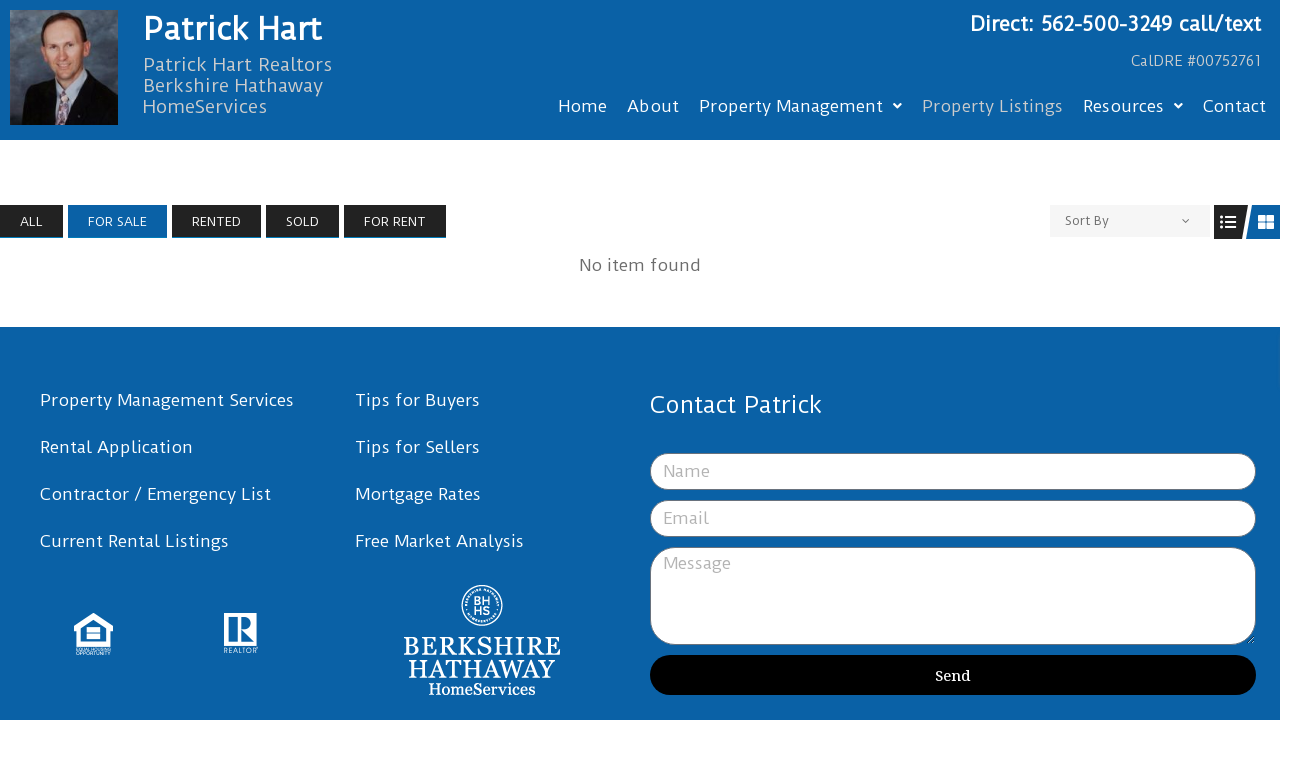

--- FILE ---
content_type: text/css
request_url: https://hartvilla.com/wp-content/uploads/elementor/css/post-15.css?ver=1684951319
body_size: 2516
content:
.elementor-kit-15{--e-global-color-primary:#0A61A6;--e-global-color-secondary:#79A3C5;--e-global-color-text:#808080;--e-global-color-accent:#FB793E;--e-global-typography-primary-font-family:"Duru Sans";--e-global-typography-primary-font-weight:400;--e-global-typography-secondary-font-family:"Noto Serif";--e-global-typography-secondary-font-weight:400;--e-global-typography-text-font-family:"Duru Sans";--e-global-typography-text-font-size:1em;--e-global-typography-text-font-weight:400;--e-global-typography-accent-font-family:"Noto Serif";--e-global-typography-accent-font-weight:500;color:#6C6C6C;font-family:"Duru Sans", Sans-serif;font-size:0.9em;font-weight:400;}.elementor-kit-15 a{font-family:"Duru Sans", Sans-serif;font-size:0.9em;}.elementor-kit-15 h1{color:#0A61A6;font-family:"Noto Serif", Sans-serif;font-size:1.8em;}.elementor-kit-15 h2{color:#0A61A6;font-family:"Noto Serif", Sans-serif;font-size:1.6em;line-height:2.5em;}.elementor-kit-15 h3{color:#0A61A6;font-family:"Noto Serif", Sans-serif;font-size:1.5em;line-height:2.2em;}.elementor-kit-15 h4{color:#0A61A6;font-family:"Noto Serif", Sans-serif;font-size:1.4em;}.elementor-kit-15 h5{color:#0A61A6;font-family:"Noto Serif", Sans-serif;font-size:1.3em;}.elementor-kit-15 h6{color:#0A61A6;font-family:"Noto Serif", Sans-serif;font-size:1.2em;}.elementor-kit-15 button,.elementor-kit-15 input[type="button"],.elementor-kit-15 input[type="submit"],.elementor-kit-15 .elementor-button{color:#FFFFFF;background-color:#0A61A6;}.elementor-kit-15 button:hover,.elementor-kit-15 button:focus,.elementor-kit-15 input[type="button"]:hover,.elementor-kit-15 input[type="button"]:focus,.elementor-kit-15 input[type="submit"]:hover,.elementor-kit-15 input[type="submit"]:focus,.elementor-kit-15 .elementor-button:hover,.elementor-kit-15 .elementor-button:focus{color:#FFFFFF;background-color:#808080;border-radius:25px 25px 25px 25px;}.elementor-section.elementor-section-boxed > .elementor-container{max-width:1420px;}.e-con{--container-max-width:1420px;}.elementor-widget:not(:last-child){margin-bottom:20px;}.elementor-element{--widgets-spacing:20px;}{}h1.entry-title{display:var(--page-title-display);}.elementor-kit-15 e-page-transition{background-color:#FFBC7D;}@media(max-width:1024px){.elementor-section.elementor-section-boxed > .elementor-container{max-width:1024px;}.e-con{--container-max-width:1024px;}}@media(max-width:767px){.elementor-section.elementor-section-boxed > .elementor-container{max-width:767px;}.e-con{--container-max-width:767px;}}

--- FILE ---
content_type: text/css
request_url: https://hartvilla.com/wp-content/uploads/elementor/css/post-20.css?ver=1684951326
body_size: 9778
content:
.elementor-20 .elementor-element.elementor-element-be51b9d:not(.elementor-motion-effects-element-type-background), .elementor-20 .elementor-element.elementor-element-be51b9d > .elementor-motion-effects-container > .elementor-motion-effects-layer{background-color:#0A61A6;}.elementor-20 .elementor-element.elementor-element-be51b9d{transition:background 0.3s, border 0.3s, border-radius 0.3s, box-shadow 0.3s;}.elementor-20 .elementor-element.elementor-element-be51b9d > .elementor-background-overlay{transition:background 0.3s, border-radius 0.3s, opacity 0.3s;}.elementor-20 .elementor-element.elementor-element-1fceaf5 > .elementor-widget-wrap > .elementor-widget:not(.elementor-widget__width-auto):not(.elementor-widget__width-initial):not(:last-child):not(.elementor-absolute){margin-bottom:0px;}.elementor-20 .elementor-element.elementor-element-35b30b0 > .elementor-widget-wrap > .elementor-widget:not(.elementor-widget__width-auto):not(.elementor-widget__width-initial):not(:last-child):not(.elementor-absolute){margin-bottom:0px;}.elementor-20 .elementor-element.elementor-element-c10033c .elementor-heading-title{color:#FFFFFF;font-size:1.8em;font-weight:600;}.elementor-20 .elementor-element.elementor-element-c10033c > .elementor-widget-container{padding:5px 5px 5px 5px;}.elementor-20 .elementor-element.elementor-element-9d73cc1 .elementor-heading-title{color:#CCCCCC;font-size:1.1em;font-weight:400;line-height:1.2em;}.elementor-20 .elementor-element.elementor-element-9d73cc1 > .elementor-widget-container{padding:5px 5px 5px 5px;}.elementor-20 .elementor-element.elementor-element-2e85912 > .elementor-widget-wrap > .elementor-widget:not(.elementor-widget__width-auto):not(.elementor-widget__width-initial):not(:last-child):not(.elementor-absolute){margin-bottom:0px;}.elementor-20 .elementor-element.elementor-element-3de8e1a{text-align:right;}.elementor-20 .elementor-element.elementor-element-3de8e1a .elementor-heading-title{color:#FFFFFF;font-size:1.2em;font-weight:600;}.elementor-20 .elementor-element.elementor-element-3de8e1a > .elementor-widget-container{padding:5px 5px 5px 5px;}.elementor-20 .elementor-element.elementor-element-0e43f3d{text-align:right;}.elementor-20 .elementor-element.elementor-element-0e43f3d .elementor-heading-title{color:#CCCCCC;font-size:0.85em;font-weight:400;}.elementor-20 .elementor-element.elementor-element-0e43f3d > .elementor-widget-container{padding:5px 5px 5px 5px;}.elementor-20 .elementor-element.elementor-element-c412465 .uael-nav-menu__toggle{text-align:center;}.elementor-20 .elementor-element.elementor-element-c412465 .menu-item a.uael-menu-item,.elementor-20 .elementor-element.elementor-element-c412465 .menu-item a.uael-sub-menu-item{padding-left:0px;padding-right:0px;}.elementor-20 .elementor-element.elementor-element-c412465 .menu-item a.uael-menu-item, .elementor-20 .elementor-element.elementor-element-c412465 .menu-item a.uael-sub-menu-item{padding-top:15px;padding-bottom:15px;}body:not(.rtl) .elementor-20 .elementor-element.elementor-element-c412465 .uael-nav-menu__layout-horizontal .uael-nav-menu > li.menu-item:not(:last-child){margin-right:20px;}body.rtl .elementor-20 .elementor-element.elementor-element-c412465 .uael-nav-menu__layout-horizontal .uael-nav-menu > li.menu-item:not(:last-child){margin-left:20px;}.elementor-20 .elementor-element.elementor-element-c412465 nav:not(.uael-nav-menu__layout-horizontal) .uael-nav-menu > li.menu-item:not(:last-child){margin-bottom:0;}.elementor-20 .elementor-element.elementor-element-c412465 .menu-item a.uael-menu-item{font-family:"Duru Sans", Sans-serif;font-weight:400;}.elementor-20 .elementor-element.elementor-element-c412465 .menu-item a.uael-menu-item:not(.elementor-button), .elementor-20 .elementor-element.elementor-element-c412465 .sub-menu a.uael-sub-menu-item{color:#FFFFFF;}.elementor-20 .elementor-element.elementor-element-c412465 .menu-item a.uael-menu-item:not(.elementor-button):hover,
								.elementor-20 .elementor-element.elementor-element-c412465 .sub-menu a.uael-sub-menu-item:hover,
								.elementor-20 .elementor-element.elementor-element-c412465 .menu-item.current-menu-item a.uael-menu-item:not(.elementor-button),
								.elementor-20 .elementor-element.elementor-element-c412465 .menu-item a.uael-menu-item.highlighted:not(.elementor-button),
								.elementor-20 .elementor-element.elementor-element-c412465 .menu-item a.uael-menu-item:not(.elementor-button):focus{color:#CCCCCC;}.elementor-20 .elementor-element.elementor-element-c412465 .sub-menu a.uael-sub-menu-item,
								.elementor-20 .elementor-element.elementor-element-c412465 .elementor-menu-toggle,
								.elementor-20 .elementor-element.elementor-element-c412465 nav.uael-dropdown li a.uael-menu-item:not(.elementor-button),
								.elementor-20 .elementor-element.elementor-element-c412465 nav.uael-dropdown li a.uael-sub-menu-item:not(.elementor-button),
								.elementor-20 .elementor-element.elementor-element-c412465 nav.uael-dropdown-expandible li a.uael-menu-item,
								.elementor-20 .elementor-element.elementor-element-c412465 nav.uael-dropdown-expandible li a.uael-sub-menu-item{color:#0A61A6;}.elementor-20 .elementor-element.elementor-element-c412465 .sub-menu,
								.elementor-20 .elementor-element.elementor-element-c412465 nav.uael-dropdown,
								.elementor-20 .elementor-element.elementor-element-c412465 .uael-nav-menu nav.uael-dropdown-expandible,
								.elementor-20 .elementor-element.elementor-element-c412465 .uael-nav-menu nav.uael-dropdown-expandible .menu-item a.uael-menu-item,
								.elementor-20 .elementor-element.elementor-element-c412465 .uael-nav-menu nav.uael-dropdown-expandible .menu-item .sub-menu,
								.elementor-20 .elementor-element.elementor-element-c412465 nav.uael-dropdown .menu-item a.uael-menu-item,
								.elementor-20 .elementor-element.elementor-element-c412465 nav.uael-dropdown .menu-item a.uael-sub-menu-item{background-color:#fff;}.elementor-20 .elementor-element.elementor-element-c412465 .sub-menu a.uael-sub-menu-item:hover,
								.elementor-20 .elementor-element.elementor-element-c412465 .elementor-menu-toggle:hover,
								.elementor-20 .elementor-element.elementor-element-c412465 nav.uael-dropdown li a.uael-menu-item:not(.elementor-button):hover,
								.elementor-20 .elementor-element.elementor-element-c412465 nav.uael-dropdown li a.uael-sub-menu-item:not(.elementor-button):hover,
								.elementor-20 .elementor-element.elementor-element-c412465 .uael-nav-menu nav.uael-dropdown-expandible li a.uael-menu-item:hover,
								.elementor-20 .elementor-element.elementor-element-c412465 .uael-nav-menu nav.uael-dropdown-expandible li a.uael-sub-menu-item:hover{color:#929292;}.elementor-20 .elementor-element.elementor-element-c412465 ul.sub-menu{width:220px;}.elementor-20 .elementor-element.elementor-element-c412465 .sub-menu li a.uael-sub-menu-item,
						.elementor-20 .elementor-element.elementor-element-c412465 nav.uael-dropdown li a.uael-menu-item,
						.elementor-20 .elementor-element.elementor-element-c412465 nav.uael-dropdown li a.uael-sub-menu-item,
						.elementor-20 .elementor-element.elementor-element-c412465 nav.uael-dropdown-expandible li a.uael-menu-item,
						.elementor-20 .elementor-element.elementor-element-c412465 nav.uael-dropdown-expandible li a.uael-sub-menu-item{padding-left:15px;padding-right:15px;}.elementor-20 .elementor-element.elementor-element-c412465 .sub-menu a.uael-sub-menu-item,
						 .elementor-20 .elementor-element.elementor-element-c412465 nav.uael-dropdown li a.uael-menu-item,
						 .elementor-20 .elementor-element.elementor-element-c412465 nav.uael-dropdown li a.uael-sub-menu-item,
						 .elementor-20 .elementor-element.elementor-element-c412465 nav.uael-dropdown-expandible li a.uael-menu-item,
						 .elementor-20 .elementor-element.elementor-element-c412465 nav.uael-dropdown-expandible li a.uael-sub-menu-item{padding-top:15px;padding-bottom:15px;}.elementor-20 .elementor-element.elementor-element-c412465 .sub-menu li.menu-item:not(:last-child),
						.elementor-20 .elementor-element.elementor-element-c412465 nav.uael-dropdown li.menu-item:not(:last-child),
						.elementor-20 .elementor-element.elementor-element-c412465 nav.uael-dropdown-expandible li.menu-item:not(:last-child){border-bottom-style:none;}.elementor-20 .elementor-element.elementor-element-c412465 div.uael-nav-menu-icon{color:#FFFFFF;}.elementor-20 .elementor-element.elementor-element-c412465 div.uael-nav-menu-icon svg{fill:#FFFFFF;}@media(max-width:1024px){body:not(.rtl) .elementor-20 .elementor-element.elementor-element-c412465.uael-nav-menu__breakpoint-tablet .uael-nav-menu__layout-horizontal .uael-nav-menu > li.menu-item:not(:last-child){margin-right:0px;}}@media(min-width:768px){.elementor-20 .elementor-element.elementor-element-1fceaf5{width:10%;}.elementor-20 .elementor-element.elementor-element-35b30b0{width:26%;}.elementor-20 .elementor-element.elementor-element-2e85912{width:63.664%;}}@media(max-width:1024px) and (min-width:768px){.elementor-20 .elementor-element.elementor-element-1fceaf5{width:20%;}.elementor-20 .elementor-element.elementor-element-35b30b0{width:30%;}.elementor-20 .elementor-element.elementor-element-2e85912{width:50%;}}@media(max-width:767px){.elementor-20 .elementor-element.elementor-element-c10033c{text-align:center;}.elementor-20 .elementor-element.elementor-element-9d73cc1{text-align:center;}.elementor-20 .elementor-element.elementor-element-3de8e1a{text-align:center;}.elementor-20 .elementor-element.elementor-element-0e43f3d{text-align:center;}body:not(.rtl) .elementor-20 .elementor-element.elementor-element-c412465.uael-nav-menu__breakpoint-mobile .uael-nav-menu__layout-horizontal .uael-nav-menu > li.menu-item:not(:last-child){margin-right:0px;}}

--- FILE ---
content_type: text/css
request_url: https://hartvilla.com/wp-content/uploads/elementor/css/post-76.css?ver=1684951326
body_size: 5821
content:
.elementor-76 .elementor-element.elementor-element-abe2135:not(.elementor-motion-effects-element-type-background), .elementor-76 .elementor-element.elementor-element-abe2135 > .elementor-motion-effects-container > .elementor-motion-effects-layer{background-color:#0A61A6;}.elementor-76 .elementor-element.elementor-element-abe2135{transition:background 0.3s, border 0.3s, border-radius 0.3s, box-shadow 0.3s;}.elementor-76 .elementor-element.elementor-element-abe2135 > .elementor-background-overlay{transition:background 0.3s, border-radius 0.3s, opacity 0.3s;}.elementor-76 .elementor-element.elementor-element-7560493{--spacer-size:10px;}.elementor-76 .elementor-element.elementor-element-484019b .elementor-menu-toggle{margin:0 auto;}.elementor-76 .elementor-element.elementor-element-484019b .elementor-nav-menu--main .elementor-item{color:#FFFFFF;fill:#FFFFFF;}.elementor-76 .elementor-element.elementor-element-af60d99 .elementor-menu-toggle{margin:0 auto;}.elementor-76 .elementor-element.elementor-element-af60d99 .elementor-nav-menu--main .elementor-item{color:#FFFFFF;fill:#FFFFFF;}.elementor-76 .elementor-element.elementor-element-8252008 .elementor-heading-title{color:#FFFFFF;font-family:"Duru Sans", Sans-serif;font-size:1.4em;}.elementor-76 .elementor-element.elementor-element-62b0051 .elementor-field-group{padding-right:calc( 10px/2 );padding-left:calc( 10px/2 );margin-bottom:10px;}.elementor-76 .elementor-element.elementor-element-62b0051 .elementor-form-fields-wrapper{margin-left:calc( -10px/2 );margin-right:calc( -10px/2 );margin-bottom:-10px;}.elementor-76 .elementor-element.elementor-element-62b0051 .elementor-field-group.recaptcha_v3-bottomleft, .elementor-76 .elementor-element.elementor-element-62b0051 .elementor-field-group.recaptcha_v3-bottomright{margin-bottom:0;}body.rtl .elementor-76 .elementor-element.elementor-element-62b0051 .elementor-labels-inline .elementor-field-group > label{padding-left:0px;}body:not(.rtl) .elementor-76 .elementor-element.elementor-element-62b0051 .elementor-labels-inline .elementor-field-group > label{padding-right:0px;}body .elementor-76 .elementor-element.elementor-element-62b0051 .elementor-labels-above .elementor-field-group > label{padding-bottom:0px;}.elementor-76 .elementor-element.elementor-element-62b0051 .elementor-field-type-html{padding-bottom:0px;}.elementor-76 .elementor-element.elementor-element-62b0051 .elementor-field-group:not(.elementor-field-type-upload) .elementor-field:not(.elementor-select-wrapper){background-color:#ffffff;border-radius:25px 25px 25px 25px;}.elementor-76 .elementor-element.elementor-element-62b0051 .elementor-field-group .elementor-select-wrapper select{background-color:#ffffff;border-radius:25px 25px 25px 25px;}.elementor-76 .elementor-element.elementor-element-62b0051 .e-form__buttons__wrapper__button-next{background-color:#000000;color:#ffffff;}.elementor-76 .elementor-element.elementor-element-62b0051 .elementor-button[type="submit"]{background-color:#000000;color:#ffffff;}.elementor-76 .elementor-element.elementor-element-62b0051 .elementor-button[type="submit"] svg *{fill:#ffffff;}.elementor-76 .elementor-element.elementor-element-62b0051 .e-form__buttons__wrapper__button-previous{color:#ffffff;}.elementor-76 .elementor-element.elementor-element-62b0051 .e-form__buttons__wrapper__button-next:hover{color:#ffffff;}.elementor-76 .elementor-element.elementor-element-62b0051 .elementor-button[type="submit"]:hover{color:#ffffff;}.elementor-76 .elementor-element.elementor-element-62b0051 .elementor-button[type="submit"]:hover svg *{fill:#ffffff;}.elementor-76 .elementor-element.elementor-element-62b0051 .e-form__buttons__wrapper__button-previous:hover{color:#ffffff;}.elementor-76 .elementor-element.elementor-element-62b0051 .elementor-button{border-radius:25px 25px 25px 25px;}.elementor-76 .elementor-element.elementor-element-62b0051{--e-form-steps-indicators-spacing:20px;--e-form-steps-indicator-padding:30px;--e-form-steps-indicator-inactive-secondary-color:#ffffff;--e-form-steps-indicator-active-secondary-color:#ffffff;--e-form-steps-indicator-completed-secondary-color:#ffffff;--e-form-steps-divider-width:1px;--e-form-steps-divider-gap:10px;}.elementor-76 .elementor-element.elementor-element-9f0d915{--divider-border-style:solid;--divider-color:#FFFFFF;--divider-border-width:1px;}.elementor-76 .elementor-element.elementor-element-9f0d915 .elementor-divider-separator{width:80%;margin:0 auto;margin-center:0;}.elementor-76 .elementor-element.elementor-element-9f0d915 .elementor-divider{text-align:center;padding-top:15px;padding-bottom:15px;}.elementor-76 .elementor-element.elementor-element-1fa2b06{text-align:center;color:#FFFFFF;font-family:"Duru Sans", Sans-serif;font-size:0.9em;font-weight:400;}.elementor-76 .elementor-element.elementor-element-c16327c .hfe-copyright-wrapper{text-align:center;}.elementor-76 .elementor-element.elementor-element-c16327c .hfe-copyright-wrapper a, .elementor-76 .elementor-element.elementor-element-c16327c .hfe-copyright-wrapper{color:#F2F2F2;}.elementor-76 .elementor-element.elementor-element-c16327c .hfe-copyright-wrapper, .elementor-76 .elementor-element.elementor-element-c16327c .hfe-copyright-wrapper a{font-family:"Duru Sans", Sans-serif;font-size:0.8em;font-weight:400;}.elementor-76 .elementor-element.elementor-element-744a32d{--spacer-size:20px;}@media(min-width:768px){.elementor-76 .elementor-element.elementor-element-0847ea7{width:25%;}.elementor-76 .elementor-element.elementor-element-b9d468b{width:25%;}.elementor-76 .elementor-element.elementor-element-3254803{width:49.664%;}}/* Start custom CSS for copyright, class: .elementor-element-c16327c */.hfe-copyright-wrapper a:link, .hfe-copyright-wrapper a:visited, .hfe-copyright-wrapper a:hover  {
    font-size: 0.95em !important;
}/* End custom CSS */